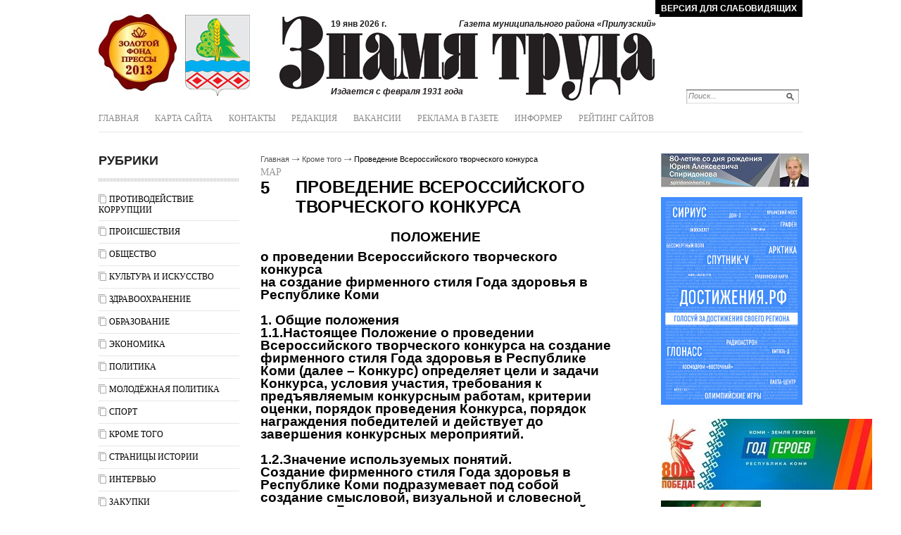

--- FILE ---
content_type: text/html; charset=utf-8
request_url: https://znamyatryda.ru/on-other-events/provedenie-vserossiyskogo-tvorcheskogo-konkursa-article1228.html
body_size: 88308
content:
<!DOCTYPE html PUBLIC '-//W3C//DTD XHTML 1.0 Transitional//EN' 'http://www.w3.org/TR/xhtml1/DTD/xhtml1-transitional.dtd'>
<html xmlns='http://www.w3.org/1999/xhtml'>
<head>
	<title>Проведение Всероссийского творческого конкурса</title>
	<meta http-equiv="Content-Type" content="text/html; charset=UTF-8" />
	<meta name="keywords" content="Проведение Всероссийского творческого конкурса" />
	<meta name="description" content="Проведение Всероссийского творческого конкурса" />
	<link rel='alternate' type='application/rss+xml' title='Газета &quot;Знамя труда&quot;' href='https://znamyatryda.ru/last/last.rss'/>
	<link rel="stylesheet" href="/css/tmpl9/style.css?v=0.15" type="text/css" media="screen" />
<link rel="stylesheet" href="/css/jquery.fancybox-1.3.4.css" type="text/css" media="screen" />
<style type='text/css'>
.calend_table {
  border:1px solid #999999;
  background:#FFFFFF;
  font-family:Verdana;
  font-size:10px;
  color:#333333;
}

.calend_table td {
  vertical-align:middle !important;
  color:#333333;
}

.days_table {
  font-family:Verdana;
  font-size:10px;
}
.days, .days_sun, .days_sun_right {
  background:#999999;
  color:#FFFFFF !important;
  width:35px;
  height:25px;
}
.day, .no_day {
  background: #F9F9F9;
  margin-top:10px;
  padding:0;
}
.day_curr {
  background: #999999;
  color:#FFFFFF !important;
  font-weight:bold;
  margin-top:10px;
  padding:0;
}
.day_sun, .no_day_sun, .day_sun_right, .no_day_sun_right{
  background:#EEEEEE;
}

.no_day, .no_day_sun, .no_day_sun_right {
  color:#FFFFFF !important;
  text-align:center;
}

.days, .days_sun, .day, .no_day, .day_curr, .day_sun, .no_day_sun{
  border-top: 1px solid #FFFFFF;
  border-right: 1px solid #FFFFFF;
  height:25px;
}
.day_sun_right, .no_day_sun_right, .days_sun_right {
  border-top:1px solid #FFFFFF;
  border-right:0;
}

.navig_form td {
  background:#F9F9F9;
  color:#333333;
  padding:3px;
  font-weight:bold;
  font-size:12px;
  height:25px;
}
td.navig_butt {
  padding:0 7px;
  cursor:pointer;
}

.mouseover {
  background:#EEEEEE;
  color:#333333;
  border-top: 1px solid #FFFFFF;
  border-right: 1px solid #FFFFFF;
}

.mouseover_weekend, .mouseover_weekend_s {
  background:#F9F9F9;
  color:#333333;
  border-top: 1px solid #FFFFFF;
  border-right: 1px solid #FFFFFF;
}

.mouseover_weekend_s {
  border-right:none;
}

.month_link {
  text-decoration:underline;
  color:#333333;
  cursor:pointer;
  padding:0 5px;
}

.year_link {
  text-decoration:underline;
  color:#333333;
  cursor:pointer;
  padding:0 5px;
}
a, a:hover {
  color:#333333;
  text-decoration:underline;
}</style>
<script type='text/javascript'>var SUB_FOLDER = '', NETCAT_PATH = '/netcat/';</script>
<script type='text/javascript' src='/netcat/admin/js/lib.js'></script>
<script type='text/javascript' src='/netcat/modules/calendar/calendar.js'></script>

<script type='text/javascript' src='/js/jquery.min.js'></script>
<script type='text/javascript' src='/js/jquery.cycle.js'></script>
<script type='text/javascript' src='/js/jquery.fancybox-1.3.4.pack.js'></script>
<script type='text/javascript' src='/js/jquery.cookie.js'></script>
<script type='text/javascript' src='https://vk.com/js/api/openapi.js?169'></script>
<script type='text/javascript'>
$(function() {

	$('#galery').cycle({ 
		fx: 'fade',
		next: '#next',
		prev: '#prev'
	});

        var fontControls = $('#lite-controls .font-size a'), shcemaControls = $('#lite-controls .color-schema a');
	if (fontControls.length) {
		fontControls.click(function(){
			fontControls.each(function(){
				$(this).removeClass('active');
			});
			$(this).addClass('active');
			$('body').removeClass('large x-large').addClass($(this).attr('data-font'));
			$.cookie('ztf', $(this).attr('data-font'), {expires: 30, path: '/'});
			return false;
		});
	}
	if (shcemaControls.length) {
		shcemaControls.click(function(){
			shcemaControls.each(function(){
				$(this).removeClass('active');
			});
			$(this).addClass('active');
			$('body').removeClass('dark light').addClass($(this).attr('data-schema'));
			$.cookie('zts', $(this).attr('data-schema'), {expires: 30, path: '/'});
			return false;
		});
	}
  
});
</script>
</head>
<body>
<div class='wrapper'>
	<div class='all'>
	
		<div class='header'>


<noindex><a rel='nofollow' href='/?ver=lite' class='switch-button'>Версия для слабовидящих</a></noindex>
	<div class='lite-title'>Знамя Труда - Газета муниципального района «Прилузский»</div>
            <div class='logo1'><a href='/' title='Знамя Труда'>Знамя Труда</a></div>
            <div class='logo2'><a href='/' title='Знамя Труда'>Знамя Труда</a></div>
            <div class='title'>
            	<em>19 янв 2026 г.</em>
            	<i>Газета муниципального района «Прилузский»</i>
                <span>Издается с февраля 1931 года</span>
            </div>

            <div class='poisk'>
<form action='/search/' method='get'>
    <input type='hidden' name='action' value='index' />
    <input type='text' name='text' class='edit' value='Поиск...' name='text' onfocus="if( this.value == 'Поиск...' ) this.value = '';" onblur="if( this.value == '' ) this.value = 'Поиск...';" />
	<input type='image' src='/images/tmpl9/lupa.png' class='but' />
</form>
            </div>
            
            <div class='topmenu2'>
            	<ul><li><a href='/' title='Главная'>Главная</a></li><li><a href='/karta-saita/' title='Карта сайта'>Карта сайта</a></li><li><a href='/nashi-kontakty/' title='Контакты'>Контакты</a></li><li><a href='/redakciya/' title='Редакция'>Редакция</a></li><li><a href='/vakansii/' title='Вакансии'>Вакансии</a></li><li><a href='/reklama-v-gazete/' title='Реклама в газете'>Реклама в газете</a></li><li><a href='/otobrannyye-novosti/' title='Информер'>Информер</a></li><li><a href='/otsenivayem-sayty/' title='Рейтинг сайтов'>Рейтинг сайтов</a></li></ul>
            </div>
		</div>
		
		<div id='content'>

		<div class='leftcol'>
        	<div class='rybrika'>
             <div class='blh'>Рубрики</div>
            	<ul><li><a href='/protiv-korrupcii/' title='Противодействие коррупции'>Противодействие коррупции</a></li><li><a href='/crime-scene-events/' title='Происшествия'>Происшествия</a></li><li><a href='/section-society/' title='Общество'>Общество</a></li><li><a href='/iz-oblasti-kultury/' title='Культура и искусство'>Культура и искусство</a></li><li><a href='/zdorovje/' title='Здравоохранение'>Здравоохранение</a></li><li><a href='/obrazovanie/' title='Образование'>Образование</a></li><li><a href='/of-world-economy/' title='Экономика'>Экономика</a></li><li><a href='/politicheskaya-sfera/' title='Политика'>Политика</a></li><li><a href='/molodezhnaja-politika/' title='Молодёжная политика'>Молодёжная политика</a></li><li><a href='/sports-results/' title='Спорт'>Спорт</a></li><li><a href='/on-other-events/' title='Кроме того'>Кроме того</a></li><li><a href='/stranicy-istorii/' title='Страницы истории'>Страницы истории</a></li><li><a href='/rubrika-intervyu/' title='Интервью'>Интервью</a></li><li><a href='/zakupki/' title='Закупки'>Закупки</a></li><li><a href='/foto-illyustratsii-sobytiy/' title='Фотогалерея'>Фотогалерея</a></li><li><a href='/predstavlennyye-v-kataloge-sayty/' title='Каталог сайтов'>Каталог сайтов</a></li><li><a href='/goszadanie/' title='Гос. задание'>Гос. задание</a></li><li><a href='/protiv-terr-i-extremizma/' title='Противодействие терроризму и экстремизму'>Противодействие терроризму и экстремизму</a></li></ul>
            </div>
                 
            <div class='obyav'>

                            <div class='blh'>Объявления</div>
                             <ul>
								<li class='prodam'><a href='/doska-s-obyavleniyami/razdel-prodam/'>Продам</a></li>
                                <li class='kypit'><a href='/doska-s-obyavleniyami/pokupki-tovary/'>Куплю</a></li>
                                <li class='yslygi'><a href='/doska-s-obyavleniyami/predlagayemyye-uslugi/'>Услуги</a></li>
                                <li class='rabota'><a href='/doska-s-obyavleniyami/work-places/'>Работа</a></li>
                                <li class='raznoe'><a href='/doska-s-obyavleniyami/help-call/'>Разное</a></li>
                                <li class='raznoe'><a href='/doska-s-obyavleniyami/prodazha-avto/'>Авто-объявления</a></li>
                			</ul>
                 
            </div>
        
			<div class='arxiv'>

                            <div class='blh'>Архив новостей</div>
                            <div class='kalendar'><div id='nc_calendar_block'><table width='188' cellpadding='0' cellspacing='0' class='calend_table'><tr valign='top' class='navig_form'>
<td align='left' class='navig_butt'>
<img src='/netcat/modules/calendar/images/left-arrow-std.gif' onclick='nc_calendar_generate(19, 12, 2025); return false;' alt='декабрь' title='декабрь' />
</td>
<td align='center' class='navig_date'>
<span class='month_link'><a href='/event-of-file/2026/01/'>январь</a></span>
<span class='year_link'><a href='/event-of-file/2026/'>2026</a></span>
</td>
<td align='right' class='navig_butt'>
<img src='/netcat/modules/calendar/images/right-arrow-std.gif' onclick='nc_calendar_generate(19, 2, 2026); return false;' alt='февраль' title='февраль' />
</td>
</tr><tr><td colspan='3'><table cellpadding='0' cellspacing='0' width='100%' class='days_table'><tr><td align='center' class='days'>пон</td><td align='center' class='days'>втр</td><td align='center' class='days'>срд</td><td align='center' class='days'>чет</td><td align='center' class='days'>пят</td><td align='center' class='days_sun'>суб</td><td align='center' class='days_sun_right'>вск</td></tr><tr><td class='no_day'>&nbsp;</td><td class='no_day'>&nbsp;</td><td class='no_day'>&nbsp;</td><td class='day' align='center' onmouseover='this.className="mouseover"' onmouseout='this.className="day"'>1</td><td class='day' align='center' onmouseover='this.className="mouseover"' onmouseout='this.className="day"'>2</td><td class='day_sun' align='center' onmouseover='this.className="mouseover_weekend"' onmouseout='this.className="day_sun"'>3</td><td class='day_sun_right' align='center' onmouseover='this.className="mouseover_weekend_s"' onmouseout='this.className="day_sun_right"'><a href='/event-of-file/2026/01/04/'>4</a></td></tr><tr><td class='day' align='center' onmouseover='this.className="mouseover"' onmouseout='this.className="day"'>5</td><td class='day' align='center' onmouseover='this.className="mouseover"' onmouseout='this.className="day"'><a href='/event-of-file/2026/01/06/'>6</a></td><td class='day' align='center' onmouseover='this.className="mouseover"' onmouseout='this.className="day"'><a href='/event-of-file/2026/01/07/'>7</a></td><td class='day' align='center' onmouseover='this.className="mouseover"' onmouseout='this.className="day"'><a href='/event-of-file/2026/01/08/'>8</a></td><td class='day' align='center' onmouseover='this.className="mouseover"' onmouseout='this.className="day"'><a href='/event-of-file/2026/01/09/'>9</a></td><td class='day_sun' align='center' onmouseover='this.className="mouseover_weekend"' onmouseout='this.className="day_sun"'><a href='/event-of-file/2026/01/10/'>10</a></td><td class='day_sun_right' align='center' onmouseover='this.className="mouseover_weekend_s"' onmouseout='this.className="day_sun_right"'>11</td></tr><tr><td class='day' align='center' onmouseover='this.className="mouseover"' onmouseout='this.className="day"'><a href='/event-of-file/2026/01/12/'>12</a></td><td class='day' align='center' onmouseover='this.className="mouseover"' onmouseout='this.className="day"'><a href='/event-of-file/2026/01/13/'>13</a></td><td class='day' align='center' onmouseover='this.className="mouseover"' onmouseout='this.className="day"'><a href='/event-of-file/2026/01/14/'>14</a></td><td class='day' align='center' onmouseover='this.className="mouseover"' onmouseout='this.className="day"'>15</td><td class='day' align='center' onmouseover='this.className="mouseover"' onmouseout='this.className="day"'>16</td><td class='day_sun' align='center' onmouseover='this.className="mouseover_weekend"' onmouseout='this.className="day_sun"'>17</td><td class='day_sun_right' align='center' onmouseover='this.className="mouseover_weekend_s"' onmouseout='this.className="day_sun_right"'>18</td></tr><tr><td class='day_curr' align='center'><a href='/event-of-file/2026/01/19/'>19</a></td><td class='day' align='center' onmouseover='this.className="mouseover"' onmouseout='this.className="day"'>20</td><td class='day' align='center' onmouseover='this.className="mouseover"' onmouseout='this.className="day"'>21</td><td class='day' align='center' onmouseover='this.className="mouseover"' onmouseout='this.className="day"'>22</td><td class='day' align='center' onmouseover='this.className="mouseover"' onmouseout='this.className="day"'>23</td><td class='day_sun' align='center' onmouseover='this.className="mouseover_weekend"' onmouseout='this.className="day_sun"'>24</td><td class='day_sun_right' align='center' onmouseover='this.className="mouseover_weekend_s"' onmouseout='this.className="day_sun_right"'>25</td></tr><tr><td class='day' align='center' onmouseover='this.className="mouseover"' onmouseout='this.className="day"'>26</td><td class='day' align='center' onmouseover='this.className="mouseover"' onmouseout='this.className="day"'>27</td><td class='day' align='center' onmouseover='this.className="mouseover"' onmouseout='this.className="day"'>28</td><td class='day' align='center' onmouseover='this.className="mouseover"' onmouseout='this.className="day"'>29</td><td class='day' align='center' onmouseover='this.className="mouseover"' onmouseout='this.className="day"'>30</td><td class='day_sun' align='center' onmouseover='this.className="mouseover_weekend"' onmouseout='this.className="day_sun"'>31</td><td class='no_day_sun_right'>&nbsp;</td></tr><tr><td class='no_day'>&nbsp;</td><td class='no_day'>&nbsp;</td><td class='no_day'>&nbsp;</td><td class='no_day'>&nbsp;</td><td class='no_day'>&nbsp;</td><td class='no_day_sun'>&nbsp;</td><td class='no_day_sun_right'>&nbsp;</td></tr></table></td></tr></table></div>
<input type='hidden' id='calendar_cc' value='118' />
<input type='hidden' id='calendar_theme' value='3' />
<input type='hidden' id='calendar_field' value='Date' />
<input type='hidden' id='calendar_filled' value='' />
<input type='hidden' id='calendar_querydate' value='' />
</div>

            </div>
            
            <div class='fotogal'>

                            <div class='blh'>Фотогалерея</div> 
                            	<div class='listalka'>
<div class='left' id='prev'><a href='#'>prev</a></div>
<div id='galery'>
<a href='/foto-illyustratsii-sobytiy/album_2.html'><img src='/files/56/115/0_63df2_b30d2034__1_XXL_thumb.jpg' width='145' height='96' alt='' title='' /></a><a href='/foto-illyustratsii-sobytiy/album_2.html'><img src='/files/56/115/0_71874_6183e6a7_XL_thumb.jpg' width='145' height='96' alt='' title='' /></a><a href='/foto-illyustratsii-sobytiy/album_1.html'><img src='/files/56/115/0_67ca9_53b3cf18_XL_thumb.jpg' width='145' height='96' alt='' title='' /></a><a href='/foto-illyustratsii-sobytiy/album_1.html'><img src='/files/56/115/0_5a736_1c983849__3_XL_thumb.jpg' width='145' height='96' alt='' title='' /></a><a href='/foto-illyustratsii-sobytiy/album_1.html'><img src='/files/56/115/0_71f3b_c2ec507b_XL_thumb.jpg' width='145' height='96' alt='' title='' /></a><a href='/foto-illyustratsii-sobytiy/album_1.html'><img src='/files/56/115/0_65654_cc6e6480__7_XXL_thumb.jpg' width='145' height='96' alt='' title='' /></a><a href='/foto-illyustratsii-sobytiy/album_1.html'><img src='/files/56/115/0_85880_90e1375c_XL_thumb.jpg' width='145' height='96' alt='' title='' /></a><a href='/foto-illyustratsii-sobytiy/album_1.html'><img src='/files/56/115/0_732cf_6cd5974a__5_XL_thumb.jpg' width='145' height='96' alt='' title='' /></a>
</div>
<div class='left right2' id='next'><a href='#'>next</a></div>
<div class='clear'></div>
                    			</div>
                                <div class='clear'></div>
                    			<div class='vsefot'><a href='/foto-illyustratsii-sobytiy/'>все фотографии</a></div>
                 				<div class='clear'></div>
                
            </div>
            
           
   
		</div>
        
        <div class='medcol'>

<div class='pyt'><a href='/'>Главная</a> <img src='/images/tmpl9/pyt.png' /> <a href='/on-other-events/'>Кроме того</a> <img src='/images/tmpl9/pyt.png' /> Проведение Всероссийского творческого конкурса</div>
<!-- content -->
<div class='blok bb'>

<div class='date3'><em>мар</em><i>5</i></div>
<h1 class='titl flleft'>Проведение Всероссийского творческого конкурса</h1>
<div class='clear'></div>

<div class='details'>
<p class="MsoNormal" style="text-align: center"><b style="mso-bidi-font-weight:&#xa;normal"><span style="font-size:14.0pt">ПОЛОЖЕНИЕ</span></b></p>
<p class="MsoNormal" style="text-align: left"><b style="mso-bidi-font-weight:&#xa;normal"><span style="font-size:14.0pt">о проведении Всероссийского творческого конкурса<br />
на создание фирменного стиля Года здоровья в Республике Коми<br />
<br />
1. Общие положения<br />
1.1.Настоящее Положение о проведении Всероссийского  творческого конкурса на создание фирменного стиля Года здоровья в Республике Коми (далее &ndash; Конкурс) определяет цели и задачи Конкурса, условия участия, требования к предъявляемым конкурсным работам, критерии оценки, порядок проведения Конкурса, порядок награждения победителей и действует до завершения конкурсных мероприятий.<br />
<br />
1.2.Значение используемых понятий.<br />
Создание фирменного стиля Года здоровья в Республике Коми подразумевает под собой создание смысловой,  визуальной и словесной концепции Года здоровья, а также предложений по их использованию, определяющие узнавание и популяризацию 2014 года, объявленного в Республике Коми Годом здоровья. <br />
Логотип &ndash; визуальный символ (оригинальное начертание, изображение полное или сокращенное), отображающий тему формирования единой концепции проведения мероприятий, посвященных Году здоровья в 2014 году в Республике Коми.<br />
Слоган &ndash; лаконичная, легко запоминающаяся фраза, отражающая смысл и суть сообщения.<br />
<br />
2. Цели и задачи конкурса<br />
2.1. Создание официальной символики 2014 года, объявленного в Республике Коми Годом здоровья.<br />
2.2. Привлечение внимания общественности, представителей разных поколений и средств массовой информации к проведению в 2014 году в Республике Коми Года здоровья.<br />
2.3. Сохранение и укрепление здоровья населения на основе формирования здорового образа жизни.<br />
<br />
3. Организаторы Конкурса<br />
3.1. Организатором конкурса является Агентство Республики Коми по печати и массовым коммуникациям (далее - Агентство).<br />
3.2. Организатор формирует жюри Конкурса.<br />
<br />
<br />
4. Условия участия в конкурсе<br />
4.1. Конкурс является открытым по составу участников. В конкурсе имеют право принимать участие юридические лица, физические лица, авторские коллективы.<br />
4.2. Участие в конкурсе бесплатное. Каждый участник может выставить на конкурс не более 3 работ при условии соблюдения всех предъявляемых к работе требований.<br />
<br />
5. Порядок предоставления конкурсных материалов<br />
5.1. Материалы для участия в Конкурсе включают в себя:<br />
5.1.1. Логотип, представленный в цветовом и черно-белом решениях; <br />
5.1.2.  Слоган, кратко отражающий основную суть передаваемого сообщения;<br />
5.1.3. Варианты использования (предложения по использованию) логотипа, слогана и прочих элементов фирменного стиля в рамках Года здоровья.<br />
5.1.4. Заполненная форма заявки на участие в Конкурсе с указанием необходимых контактных данных. Работы без указания этих сведений к конкурсу не допускаются &ndash; каждый участник конкурса обязан указывать исчерпывающую контактную информацию, позволяющую поддерживать с ним связь.<br />
5.1.5.Пояснительная записка в свободной форме с описанием представленного логотипа и расшифровкой ценностно-смыслового содержания элементов дизайна логотипа объемом не более 300 печатных знаков.<br />
5.2. Выдвижение материалов на конкурс осуществляется путем отправления заявки с приложением изображения логотипа, слогана, пояснительной записки  на электронный адрес Агентства:  apmk@pmc.rkomi.ru с указанием в качестве темы &ndash; название конкурса. Справки по телефону (8212) 44-25-45.<br />
5.3. Логотипы и слоганы не должны быть зарегистрированы, не должны участвовать в других конкурсах; быть когда-либо премированными; ранее предложенными или использованными; не выставляться более на другие конкурсы и нигде не использоваться во время проведения данного конкурса.<br />
5.4. Для рассмотрения на конкурсе изображения должны быть подготовлены в формате JPEG. <br />
5.5. Логотип должен быть легко читаем, включать в себя оригинальный графический элемент и шрифтовое название.<br />
5.6. Критерии оценки:<br />
5.6.1. Адекватное значение. Эмблема должна создавать образ, соответствующий заданной теме.<br />
5.6.2. Уникальность, оригинальность, качество исполнения представленной работы.<br />
5.6.3. Масштабируемость. Основные графические элементы логотипа должны одинаково хорошо восприниматься и не терять значения при воспроизведении в любом предполагаемом для использования масштабе.<br />
5.6.4. Адаптивность. Основные графические элементы логотипа должны без потери распознаваемости быть пригодны к воспроизводству на любых носителях (бумага и картон, пластик, стекло и т.д.) и любым способом нанесения.<br />
<br />
6. Порядок проведения конкурса<br />
6.1. Конкурс проводится в 2 этапа:<br />
- I этап &ndash; до 12 марта 2014 года &ndash; предоставление конкурсных работ.<br />
- II этап &ndash; с 12 марта 2014 года по 19 марта 2014 года &ndash; оценка конкурсных работ.<br />
6.2. Конкурсные работы, представленные позднее 17.00 12 марта 2014 года к участию в конкурсе не допускаются.<br />
6.3. Подведение итогов конкурса - до 1 апреля 2014 года,  объявление и награждение победителей &ndash; до 20 апреля 2014 года.<br />
6.2. Поступившие на Конкурс материалы, соответствующие требованиям настоящего Положения, передаются на рассмотрение жюри конкурса.<br />
6.3. Состав жюри формируется из специалистов учреждений культуры, науки и образования. <br />
6.4. Жюри рассматривает представленные на конкурс материалы и подводит итоги к 19 марта текущего года на заседании. <br />
6.5. Заседание  жюри считается правомочным, если на нем присутствует более половины его членов. Решение жюри  принимается простым большинством голосов присутствующих на заседании его членов. В случае распределения голосов поровну, право решающего голоса принадлежит Председателю Жюри. Решение оформляется протоколом, который подписывают Председатель и секретарь жюри.<br />
6.6. Результаты конкурса, утвержденные конкурсной комиссией, являются окончательными и пересмотру не подлежат.<br />
6.7. Жюри имеет право не выбрать победителя из представленных на конкурс работ и соответственно не награждать призами.<br />
6.8. Представленные на конкурс работы по решению организаторов могут быть размещены в сети Интернет и в эфире телевизионных каналов, распространены в СМИ.<br />
6.9. Организаторы могут проводить зрительское (пользовательское) голосование в различных формах, результаты которого будут учитываться при оценивании работ и определении победителей.  <br />
<br />
7. Порядок участия в конкурсе<br />
7.1.Участник Конкурса гарантирует, что сведения о нем, представленные на Конкурс, являются достоверными.<br />
7.2.В процессе проведения Конкурса авторам работ будет необходимо доработать присланные логотипы с учетом рекомендаций Комиссии Конкурса, если таковые будут иметься.<br />
7.3.Отправка работ на Конкурс является подтверждением, что участник ознакомлен с данным Положением и согласен с порядком и условиями проведения Конкурса. По итогам Конкурса победители обязаны передать Организаторам логотипы в векторном формате (CorelDRAW, Adobe Illustrator, Adobe Photoshop) в течение 5 (пяти) рабочих дней.<br />
7.4. Работы, предоставленные на Конкурс, не рецензируются и не возвращаются. Организаторы оставляют за собой право использовать предоставленные творческие работы в некоммерческих целях с соблюдением личных прав авторов.<br />
<br />
8. Авторские права<br />
8.1. Ответственность за соблюдение авторских прав работы, участвующей в Конкурсе, несет участник, приславший данную работу на Конкурс.<br />
8.2. Участник, направляя работу на Конкурс, подтверждает свое согласие на безвозмездное отчуждение исключительного права на данную работу в пользу организатора в полном объеме (размещение в Интернете, в печатных изданиях, на телевидении, на информационных стендах, на сувенирной продукции, посвященной Году здоровья в Республике Коми).<br />
<br />
9. Призы и награды.<br />
9.1.Абсолютным победителем объявляется участник, чьи логотип, слоган и предложения по их использованию (в комплексе) признаются составом жюри наиболее интересными, образными, запоминающимися, отражающими суть Года здоровья.<br />
9.2. Абсолютному победителю вручается диплом и денежное вознаграждение в размере 50 тысяч рублей.<br />
9.3. Жюри оставляет за собой право отметить поощрительными призами авторов работ за отдельные элементы фирменного стиля. <br />
</span></b></p>
<p class="MsoNormal" style="text-align: left">&nbsp;</p>
<p class="MsoNormal" align="center" style="text-align:center;mso-hyphenate:auto;&#xa;mso-layout-grid-align:none;text-autospace:none">&nbsp;</p>
<p class="MsoNormal" align="center" style="text-align:center;mso-hyphenate:auto;&#xa;mso-layout-grid-align:none;text-autospace:none"><b style="mso-bidi-font-weight:&#xa;normal"><span style="font-size:14.0pt;mso-fareast-language:RU">ЗАЯВКА</span></b></p>
<p class="MsoNormal" align="center" style="text-align:center;mso-hyphenate:auto;&#xa;mso-layout-grid-align:none;text-autospace:none"><b style="mso-bidi-font-weight:&#xa;normal"><span style="font-size:14.0pt;mso-fareast-language:RU"><o:p>&nbsp;</o:p></span></b><b style="mso-bidi-font-weight:&#xa;normal"><span style="font-size:13.0pt;mso-fareast-language:RU">на участие во Всероссийском<span style="mso-spacerun:yes">&nbsp; </span>конкурсе на создание фирменного стиля, посвященного Году здоровья в Республике Коми</span></b></p>
<p class="MsoNormal" align="center" style="text-align:center;mso-hyphenate:auto;&#xa;mso-layout-grid-align:none;text-autospace:none"><span style="font-size:14.0pt;&#xa;mso-fareast-language:RU">Ф.И.О.___________________________________________________________</span></p>
<p class="MsoNormal" style="mso-hyphenate:auto;mso-layout-grid-align:none;&#xa;text-autospace:none"><span style="font-size:14.0pt;mso-fareast-language:RU">Место учебы/работы______________________________________________________</span></p>
<p class="MsoNormal" style="mso-hyphenate:auto;mso-layout-grid-align:none;&#xa;text-autospace:none"><span style="font-size:14.0pt;mso-fareast-language:RU">Контактный телефон, электронная почта_______________________________</span></p>
<p class="MsoNormal" style="mso-hyphenate:auto;mso-layout-grid-align:none;&#xa;text-autospace:none"><span style="font-size:14.0pt;mso-fareast-language:RU">Адрес проживания_______________________________________________________</span></p>
<p class="MsoNormal" style="mso-hyphenate:auto;mso-layout-grid-align:none;&#xa;text-autospace:none"><span style="font-size:14.0pt;mso-fareast-language:RU">Количество работ представляемых на конкурс___________________________________________________________</span></p>
<p class="MsoNormal"><span style="font-size:14.0pt;mso-fareast-language:RU">Описание работ_____________________________________________________________</span></p>
<p class="MsoNormal"><o:p>&nbsp;</o:p></p>
<p>&nbsp;</p>
</div>

<div class='clear'></div>
	
</div>

<div class='blh2'>комментарии (0)</div>
<div id='comments'><script src='/netcat/modules/comments/comments.js' type='text/javascript' language='JavaScript'></script>
<script language='JavaScript' type='text/javascript' src='/netcat/admin/js/bbcode.js'></script>
<script type='text/javascript'>
nc_commentsObj124_1228 = new nc_Comments({
        'message_cc':'124',
        'message_id':'1228',
        'template_id':'0',
        'add_block':escape("<div class=\'add_comment\'><div class=\'c_text\'><span>Ваше имя:</span><br /><input type=\'text\' name=\'author\' id=\'nc_commentUserName\' value=\'Гость\' /></div><div class=\'bb_code\'>    <select class=\'nc_bbcode_bar_size\' onChange=\"insert_bbcode(\'this\',\'%FORM_ID\',\'%TEXTAREA_ID\', \'[SIZE=\' + this.value + \']\', \'[/SIZE]\'); this.selectedIndex=0;\"  name=\'bb_fontsize\' title=\'Размер шрифта\' onMouseOver=\"show_bbcode_tips(\'this\',\'%FORM_ID\',\'%TEXTAREA_ID\',\'Размер шрифта: [SIZE=8]маленький текст[/SIZE]\');\"><option value=\'\'>-- размер --<option value=\'8\'>8px<option value=\'10\'>10px<option value=\'12\'>12px<option value=\'14\'>14px<option value=\'16\'>16px<option value=\'18\'>18px<option value=\'20\'>20px<option value=\'22\'>22px<option value=\'24\'>24px</select><a href=\'#\' onClick=\"show_color_buttons(\'%TEXTAREA_ID\'); return false;\" id=\'nc_bbcode_color_button_%TEXTAREA_ID\' onMouseOver=\"show_bbcode_tips(\'this\',\'%FORM_ID\',\'%TEXTAREA_ID\',\'Цвет шрифта: [COLOR=FF0000]текст[/COLOR]\');\"><img src=\'/images/i_color.gif\' alt=\'Цвет шрифта\' class=\'nc_bbcode_wicon\'></a><a href=\'#\' onClick=\"show_smile_buttons(\'%TEXTAREA_ID\'); return false;\" id=\'nc_bbcode_smile_button_%TEXTAREA_ID\' onMouseOver=\"show_bbcode_tips(\'this\',\'%FORM_ID\',\'%TEXTAREA_ID\',\'Вставить смайлик\');\"><img src=\'/images/i_smile.gif\' alt=\'Смайлы\' class=\'nc_bbcode_wicon\'></a><a href=\'#\' onClick=\"insert_bbcode(\'this\',\'%FORM_ID\',\'%TEXTAREA_ID\',\'[B]\',\'[/B]\'); return false;\" onMouseOver=\"show_bbcode_tips(\'this\',\'%FORM_ID\',\'%TEXTAREA_ID\',\'Жирный шрифт: [B]текст[/B]\');\"><img src=\'/images/i_bold.gif\' alt=\'Жирный\' class=\'nc_bbcode_icon\'></a><a href=\'#\' onClick=\"insert_bbcode(\'this\',\'%FORM_ID\',\'%TEXTAREA_ID\',\'[I]\',\'[/I]\'); return false;\" onMouseOver=\"show_bbcode_tips(\'this\',\'%FORM_ID\',\'%TEXTAREA_ID\',\'Наклонный шрифт: [I]текст[/I]\');\"><img src=\'/images/i_italy.gif\' alt=\'Курсив\' class=\'nc_bbcode_icon\'></a><a href=\'#\' onClick=\"insert_bbcode(\'this\',\'%FORM_ID\',\'%TEXTAREA_ID\',\'[U]\',\'[/U]\'); return false;\" onMouseOver=\"show_bbcode_tips(\'this\',\'%FORM_ID\',\'%TEXTAREA_ID\',\'Подчёркнутый шрифт: [U]текст[/U]\');\"><img src=\'/images/i_underline.gif\' alt=\'Подчёркнутый\' class=\'nc_bbcode_icon\'></a><a href=\'#\' onClick=\"insert_bbcode(\'this\',\'%FORM_ID\',\'%TEXTAREA_ID\',\'[S]\',\'[/S]\'); return false;\" onMouseOver=\"show_bbcode_tips(\'this\',\'%FORM_ID\',\'%TEXTAREA_ID\',\'Зачёркнутый шрифт: [S]текст[/S]\');\"><img src=\'/images/i_strike.gif\' alt=\'Зачёркнутый\' class=\'nc_bbcode_icon\'></a><a href=\'#\' onClick=\"insert_bbcode(\'this\',\'%FORM_ID\',\'%TEXTAREA_ID\',\'[LIST]\',\'[/LIST]\'); return false;\" onMouseOver=\"show_bbcode_tips(\'this\',\'%FORM_ID\',\'%TEXTAREA_ID\',\'Элемент списка: [LIST]текст[/LIST]\');\"><img src=\'/images/i_list.gif\' alt=\'Элемент списка\' class=\'nc_bbcode_icon\'></a><a href=\'#\' onClick=\"insert_bbcode(\'this\',\'%FORM_ID\',\'%TEXTAREA_ID\',\'[QUOTE]\',\'[/QUOTE]\'); return false;\" onMouseOver=\"show_bbcode_tips(\'this\',\'%FORM_ID\',\'%TEXTAREA_ID\',\'Цитата: [QUOTE]текст[/QUOTE]\');\"><img src=\'/images/i_quote.gif\' alt=\'Цитата\' class=\'nc_bbcode_icon\'></a><a href=\'#\' onClick=\"insert_bbcode(\'this\',\'%FORM_ID\',\'%TEXTAREA_ID\',\'[CODE]\',\'[/CODE]\'); return false;\" onMouseOver=\"show_bbcode_tips(\'this\',\'%FORM_ID\',\'%TEXTAREA_ID\',\'Код: [CODE]код[/CODE]\');\"><img src=\'/images/i_code.gif\' alt=\'Код\' class=\'nc_bbcode_icon\'></a><a href=\'#\' onClick=\"insert_bbcode(\'this\',\'%FORM_ID\',\'%TEXTAREA_ID\',\'[IMG=\\\'http://\\\']\',\'\'); return false;\" onMouseOver=\"show_bbcode_tips(\'this\',\'%FORM_ID\',\'%TEXTAREA_ID\',\'Вставить картинку: [IMG=http://адрес_картинки]\');\"><img src=\'/images/i_picture.gif\' alt=\'Изображение\' class=\'nc_bbcode_icon\'></a>  <input type=\'text\' name=\'bbcode_helpbox_%TEXTAREA_ID\' value=\'Подсказка: выше расположены кнопки быстрого форматирования\' class=\'nc_bbcode_helpbox\' />    </div><div id=\'color_buttons_%TEXTAREA_ID\' class=\'nc_bbcode_colors\' style=\'display:none;\'><div class=\'nc_bbcode_color_top\'><input type=\'button\' value=\'\' class=\'nc_bbcode_color\' style=\'background:#770000;\' onClick=\"insert_bbcode(\'this\',\'%FORM_ID\',\'%TEXTAREA_ID\', \'[COLOR=770000]\', \'[/COLOR]\'); show_color_buttons(\'%TEXTAREA_ID\');\" /><input type=\'button\' value=\'\' class=\'nc_bbcode_color\' style=\'background:#BB0000;\' onClick=\"insert_bbcode(\'this\',\'%FORM_ID\',\'%TEXTAREA_ID\', \'[COLOR=BB0000]\', \'[/COLOR]\'); show_color_buttons(\'%TEXTAREA_ID\');\" /><input type=\'button\' value=\'\' class=\'nc_bbcode_color\' style=\'background:#FF0000;\' onClick=\"insert_bbcode(\'this\',\'%FORM_ID\',\'%TEXTAREA_ID\', \'[COLOR=FF0000]\', \'[/COLOR]\'); show_color_buttons(\'%TEXTAREA_ID\');\" /><input type=\'button\' value=\'\' class=\'nc_bbcode_color\' style=\'background:#007700;\' onClick=\"insert_bbcode(\'this\',\'%FORM_ID\',\'%TEXTAREA_ID\', \'[COLOR=007700]\', \'[/COLOR]\'); show_color_buttons(\'%TEXTAREA_ID\');\" /><input type=\'button\' value=\'\' class=\'nc_bbcode_color\' style=\'background:#00BB00;\' onClick=\"insert_bbcode(\'this\',\'%FORM_ID\',\'%TEXTAREA_ID\', \'[COLOR=00BB00]\', \'[/COLOR]\'); show_color_buttons(\'%TEXTAREA_ID\');\" /><input type=\'button\' value=\'\' class=\'nc_bbcode_color\' style=\'background:#00FF00;\' onClick=\"insert_bbcode(\'this\',\'%FORM_ID\',\'%TEXTAREA_ID\', \'[COLOR=00FF00]\', \'[/COLOR]\'); show_color_buttons(\'%TEXTAREA_ID\');\" /><input type=\'button\' value=\'\' class=\'nc_bbcode_color\' style=\'background:#000077;\' onClick=\"insert_bbcode(\'this\',\'%FORM_ID\',\'%TEXTAREA_ID\', \'[COLOR=000077]\', \'[/COLOR]\'); show_color_buttons(\'%TEXTAREA_ID\');\" /><input type=\'button\' value=\'\' class=\'nc_bbcode_color\' style=\'background:#0000BB;\' onClick=\"insert_bbcode(\'this\',\'%FORM_ID\',\'%TEXTAREA_ID\', \'[COLOR=0000BB]\', \'[/COLOR]\'); show_color_buttons(\'%TEXTAREA_ID\');\" /><input type=\'button\' value=\'\' class=\'nc_bbcode_color\' style=\'background:#0000FF;\' onClick=\"insert_bbcode(\'this\',\'%FORM_ID\',\'%TEXTAREA_ID\', \'[COLOR=0000FF]\', \'[/COLOR]\'); show_color_buttons(\'%TEXTAREA_ID\');\" /><input type=\'button\' value=\'\' class=\'nc_bbcode_color\' style=\'background:#000000;\' onClick=\"insert_bbcode(\'this\',\'%FORM_ID\',\'%TEXTAREA_ID\', \'[COLOR=000000]\', \'[/COLOR]\'); show_color_buttons(\'%TEXTAREA_ID\');\" /></div><div class=\'nc_bbcode_color\'><input type=\'button\' value=\'\' class=\'nc_bbcode_color\' style=\'background:#779900;\' onClick=\"insert_bbcode(\'this\',\'%FORM_ID\',\'%TEXTAREA_ID\', \'[COLOR=779900]\', \'[/COLOR]\'); show_color_buttons(\'%TEXTAREA_ID\');\" /><input type=\'button\' value=\'\' class=\'nc_bbcode_color\' style=\'background:#BB9900;\' onClick=\"insert_bbcode(\'this\',\'%FORM_ID\',\'%TEXTAREA_ID\', \'[COLOR=BB9900]\', \'[/COLOR]\'); show_color_buttons(\'%TEXTAREA_ID\');\" /><input type=\'button\' value=\'\' class=\'nc_bbcode_color\' style=\'background:#FF9900;\' onClick=\"insert_bbcode(\'this\',\'%FORM_ID\',\'%TEXTAREA_ID\', \'[COLOR=FF9900]\', \'[/COLOR]\'); show_color_buttons(\'%TEXTAREA_ID\');\" /><input type=\'button\' value=\'\' class=\'nc_bbcode_color\' style=\'background:#007799;\' onClick=\"insert_bbcode(\'this\',\'%FORM_ID\',\'%TEXTAREA_ID\', \'[COLOR=007799]\', \'[/COLOR]\'); show_color_buttons(\'%TEXTAREA_ID\');\" /><input type=\'button\' value=\'\' class=\'nc_bbcode_color\' style=\'background:#00BB99;\' onClick=\"insert_bbcode(\'this\',\'%FORM_ID\',\'%TEXTAREA_ID\', \'[COLOR=00BB99]\', \'[/COLOR]\'); show_color_buttons(\'%TEXTAREA_ID\');\" /><input type=\'button\' value=\'\' class=\'nc_bbcode_color\' style=\'background:#00FF99;\' onClick=\"insert_bbcode(\'this\',\'%FORM_ID\',\'%TEXTAREA_ID\', \'[COLOR=00FF99]\', \'[/COLOR]\'); show_color_buttons(\'%TEXTAREA_ID\');\" /><input type=\'button\' value=\'\' class=\'nc_bbcode_color\' style=\'background:#990077;\' onClick=\"insert_bbcode(\'this\',\'%FORM_ID\',\'%TEXTAREA_ID\', \'[COLOR=990077]\', \'[/COLOR]\'); show_color_buttons(\'%TEXTAREA_ID\');\" /><input type=\'button\' value=\'\' class=\'nc_bbcode_color\' style=\'background:#9900BB;\' onClick=\"insert_bbcode(\'this\',\'%FORM_ID\',\'%TEXTAREA_ID\', \'[COLOR=9900BB]\', \'[/COLOR]\'); show_color_buttons(\'%TEXTAREA_ID\');\" /><input type=\'button\' value=\'\' class=\'nc_bbcode_color\' style=\'background:#9900FF;\' onClick=\"insert_bbcode(\'this\',\'%FORM_ID\',\'%TEXTAREA_ID\', \'[COLOR=9900FF]\', \'[/COLOR]\'); show_color_buttons(\'%TEXTAREA_ID\');\" /><input type=\'button\' value=\'\' class=\'nc_bbcode_color_white\' style=\'background:#FFFFFF;\' onClick=\"insert_bbcode(\'this\',\'%FORM_ID\',\'%TEXTAREA_ID\', \'[COLOR=FFFFFF]\', \'[/COLOR]\'); show_color_buttons(\'%TEXTAREA_ID\');\" /></div><div class=\'nc_bbcode_color\'><input type=\'button\' value=\'\' class=\'nc_bbcode_color\' style=\'background:#77CC00;\' onClick=\"insert_bbcode(\'this\',\'%FORM_ID\',\'%TEXTAREA_ID\', \'[COLOR=77CC00]\', \'[/COLOR]\'); show_color_buttons(\'%TEXTAREA_ID\');\" /><input type=\'button\' value=\'\' class=\'nc_bbcode_color\' style=\'background:#BBCC00;\' onClick=\"insert_bbcode(\'this\',\'%FORM_ID\',\'%TEXTAREA_ID\', \'[COLOR=BBCC00]\', \'[/COLOR]\'); show_color_buttons(\'%TEXTAREA_ID\');\" /><input type=\'button\' value=\'\' class=\'nc_bbcode_color\' style=\'background:#FFCC00;\' onClick=\"insert_bbcode(\'this\',\'%FORM_ID\',\'%TEXTAREA_ID\', \'[COLOR=FFCC00]\', \'[/COLOR]\'); show_color_buttons(\'%TEXTAREA_ID\');\" /><input type=\'button\' value=\'\' class=\'nc_bbcode_color\' style=\'background:#0077CC;\' onClick=\"insert_bbcode(\'this\',\'%FORM_ID\',\'%TEXTAREA_ID\', \'[COLOR=0077CC]\', \'[/COLOR]\'); show_color_buttons(\'%TEXTAREA_ID\');\" /><input type=\'button\' value=\'\' class=\'nc_bbcode_color\' style=\'background:#00BBCC;\' onClick=\"insert_bbcode(\'this\',\'%FORM_ID\',\'%TEXTAREA_ID\', \'[COLOR=00BBCC]\', \'[/COLOR]\'); show_color_buttons(\'%TEXTAREA_ID\');\" /><input type=\'button\' value=\'\' class=\'nc_bbcode_color\' style=\'background:#00FFCC;\' onClick=\"insert_bbcode(\'this\',\'%FORM_ID\',\'%TEXTAREA_ID\', \'[COLOR=00FFCC]\', \'[/COLOR]\'); show_color_buttons(\'%TEXTAREA_ID\');\" /><input type=\'button\' value=\'\' class=\'nc_bbcode_color\' style=\'background:#CC0077;\' onClick=\"insert_bbcode(\'this\',\'%FORM_ID\',\'%TEXTAREA_ID\', \'[COLOR=CC0077]\', \'[/COLOR]\'); show_color_buttons(\'%TEXTAREA_ID\');\" /><input type=\'button\' value=\'\' class=\'nc_bbcode_color\' style=\'background:#CC00BB;\' onClick=\"insert_bbcode(\'this\',\'%FORM_ID\',\'%TEXTAREA_ID\', \'[COLOR=CC00BB]\', \'[/COLOR]\'); show_color_buttons(\'%TEXTAREA_ID\');\" /><input type=\'button\' value=\'\' class=\'nc_bbcode_color\' style=\'background:#CC00FF;\' onClick=\"insert_bbcode(\'this\',\'%FORM_ID\',\'%TEXTAREA_ID\', \'[COLOR=CC00FF]\', \'[/COLOR]\'); show_color_buttons(\'%TEXTAREA_ID\');\" /><input type=\'button\' value=\'\' class=\'nc_bbcode_color\' style=\'background:#999999;\' onClick=\"insert_bbcode(\'this\',\'%FORM_ID\',\'%TEXTAREA_ID\', \'[COLOR=999999]\', \'[/COLOR]\'); show_color_buttons(\'%TEXTAREA_ID\');\" /></div></div><div id=\'smile_buttons_%TEXTAREA_ID\' class=\'nc_bbcode_smiles\' style=\'display:none;\'><div class=\'nc_bbcode_smile_top\'><input type=\'button\' value=\'\' onclick=\"insert_bbcode(\'this\',\'%FORM_ID\',\'%TEXTAREA_ID\', \':)\', \'\'); show_smile_buttons(\'%TEXTAREA_ID\');\" class=\'nc_bbcode_smile\' style=\'background:url(/images/smiles/smile.gif) no-repeat center;\' /><input type=\'button\' value=\'\' onclick=\"insert_bbcode(\'this\',\'%FORM_ID\',\'%TEXTAREA_ID\', \':D\', \'\'); show_smile_buttons(\'%TEXTAREA_ID\');\" class=\'nc_bbcode_smile\' style=\'background:url(/images/smiles/bigsmile.gif) no-repeat center;\' /><input type=\'button\' value=\'\' onclick=\"insert_bbcode(\'this\',\'%FORM_ID\',\'%TEXTAREA_ID\', \':grin:\', \'\'); show_smile_buttons(\'%TEXTAREA_ID\');\" class=\'nc_bbcode_smile\' style=\'background:url(/images/smiles/grin.gif) no-repeat center;\' /><input type=\'button\' value=\'\' onclick=\"insert_bbcode(\'this\',\'%FORM_ID\',\'%TEXTAREA_ID\', \':laugh:\', \'\'); show_smile_buttons(\'%TEXTAREA_ID\');\" class=\'nc_bbcode_smile\' style=\'background:url(/images/smiles/laugh.gif) no-repeat center;\' /><input type=\'button\' value=\'\' onclick=\"insert_bbcode(\'this\',\'%FORM_ID\',\'%TEXTAREA_ID\', \':proud:\', \'\'); show_smile_buttons(\'%TEXTAREA_ID\');\" class=\'nc_bbcode_smile\' style=\'background:url(/images/smiles/proud.gif) no-repeat center;\' /></div><div class=\'nc_bbcode_smile\'><input type=\'button\' value=\'\' onclick=\"insert_bbcode(\'this\',\'%FORM_ID\',\'%TEXTAREA_ID\', \':yes:\', \'\'); show_smile_buttons(\'%TEXTAREA_ID\');\" class=\'nc_bbcode_smile\' style=\'background:url(/images/smiles/yes.gif) no-repeat center;\' /><input type=\'button\' value=\'\' onclick=\"insert_bbcode(\'this\',\'%FORM_ID\',\'%TEXTAREA_ID\', \':wink:\', \'\'); show_smile_buttons(\'%TEXTAREA_ID\');\" class=\'nc_bbcode_smile\' style=\'background:url(/images/smiles/wink.gif) no-repeat center;\' /><input type=\'button\' value=\'\' onclick=\"insert_bbcode(\'this\',\'%FORM_ID\',\'%TEXTAREA_ID\', \':cool:\', \'\'); show_smile_buttons(\'%TEXTAREA_ID\');\" class=\'nc_bbcode_smile\' style=\'background:url(/images/smiles/cool.gif) no-repeat center;\' /><input type=\'button\' value=\'\' onclick=\"insert_bbcode(\'this\',\'%FORM_ID\',\'%TEXTAREA_ID\', \':eyes:\', \'\'); show_smile_buttons(\'%TEXTAREA_ID\');\" class=\'nc_bbcode_smile\' style=\'background:url(/images/smiles/rolleyes.gif) no-repeat center;\' /><input type=\'button\' value=\'\' onclick=\"insert_bbcode(\'this\',\'%FORM_ID\',\'%TEXTAREA_ID\', \':lookdown:\', \'\'); show_smile_buttons(\'%TEXTAREA_ID\');\" class=\'nc_bbcode_smile\' style=\'background:url(/images/smiles/lookdown.gif) no-repeat center;\' /></div><div class=\'nc_bbcode_smile\'><input type=\'button\' value=\'\' onclick=\"insert_bbcode(\'this\',\'%FORM_ID\',\'%TEXTAREA_ID\', \':(\', \'\'); show_smile_buttons(\'%TEXTAREA_ID\');\" class=\'nc_bbcode_smile\' style=\'background:url(/images/smiles/sad.gif) no-repeat center;\' /><input type=\'button\' value=\'\' onclick=\"insert_bbcode(\'this\',\'%FORM_ID\',\'%TEXTAREA_ID\', \':spy:\', \'\'); show_smile_buttons(\'%TEXTAREA_ID\');\" class=\'nc_bbcode_smile\' style=\'background:url(/images/smiles/suspicious.gif) no-repeat center;\' /><input type=\'button\' value=\'\' onclick=\"insert_bbcode(\'this\',\'%FORM_ID\',\'%TEXTAREA_ID\', \':angry:\', \'\'); show_smile_buttons(\'%TEXTAREA_ID\');\" class=\'nc_bbcode_smile\' style=\'background:url(/images/smiles/angry.gif) no-repeat center;\' /><input type=\'button\' value=\'\' onclick=\"insert_bbcode(\'this\',\'%FORM_ID\',\'%TEXTAREA_ID\', \':bad:\', \'\'); show_smile_buttons(\'%TEXTAREA_ID\');\" class=\'nc_bbcode_smile\' style=\'background:url(/images/smiles/shakefist.gif) no-repeat center;\' /><input type=\'button\' value=\'\' onclick=\"insert_bbcode(\'this\',\'%FORM_ID\',\'%TEXTAREA_ID\', \':stern:\', \'\'); show_smile_buttons(\'%TEXTAREA_ID\');\" class=\'nc_bbcode_smile\' style=\'background:url(/images/smiles/stern.gif) no-repeat center;\' /></div><div class=\'nc_bbcode_smile\'><input type=\'button\' value=\'\' onclick=\"insert_bbcode(\'this\',\'%FORM_ID\',\'%TEXTAREA_ID\', \':kiss:\', \'\'); show_smile_buttons(\'%TEXTAREA_ID\');\" class=\'nc_bbcode_smile\' style=\'background:url(/images/smiles/kiss.gif) no-repeat center;\' /><input type=\'button\' value=\'\' onclick=\"insert_bbcode(\'this\',\'%FORM_ID\',\'%TEXTAREA_ID\', \':think:\', \'\'); show_smile_buttons(\'%TEXTAREA_ID\');\" class=\'nc_bbcode_smile\' style=\'background:url(/images/smiles/think.gif) no-repeat center;\' /><input type=\'button\' value=\'\' onclick=\"insert_bbcode(\'this\',\'%FORM_ID\',\'%TEXTAREA_ID\', \':yep:\', \'\'); show_smile_buttons(\'%TEXTAREA_ID\');\" class=\'nc_bbcode_smile\' style=\'background:url(/images/smiles/thumbsup.gif) no-repeat center;\' /><input type=\'button\' value=\'\' onclick=\"insert_bbcode(\'this\',\'%FORM_ID\',\'%TEXTAREA_ID\', \':sick:\', \'\'); show_smile_buttons(\'%TEXTAREA_ID\');\" class=\'nc_bbcode_smile\' style=\'background:url(/images/smiles/sick.gif) no-repeat center;\' /><input type=\'button\' value=\'\' onclick=\"insert_bbcode(\'this\',\'%FORM_ID\',\'%TEXTAREA_ID\', \':no:\', \'\'); show_smile_buttons(\'%TEXTAREA_ID\');\" class=\'nc_bbcode_smile\' style=\'background:url(/images/smiles/no.gif) no-repeat center;\' /></div><div class=\'nc_bbcode_smile\'><input type=\'button\' value=\'\' onclick=\"insert_bbcode(\'this\',\'%FORM_ID\',\'%TEXTAREA_ID\', \':cantlook:\', \'\'); show_smile_buttons(\'%TEXTAREA_ID\');\" class=\'nc_bbcode_smile\' style=\'background:url(/images/smiles/cantlook.gif) no-repeat center;\' /><input type=\'button\' value=\'\' onclick=\"insert_bbcode(\'this\',\'%FORM_ID\',\'%TEXTAREA_ID\', \':doh:\', \'\'); show_smile_buttons(\'%TEXTAREA_ID\');\" class=\'nc_bbcode_smile\' style=\'background:url(/images/smiles/doh.gif) no-repeat center;\' /><input type=\'button\' value=\'\' onclick=\"insert_bbcode(\'this\',\'%FORM_ID\',\'%TEXTAREA_ID\', \':out:\', \'\'); show_smile_buttons(\'%TEXTAREA_ID\');\" class=\'nc_bbcode_smile\' style=\'background:url(/images/smiles/knockedout.gif) no-repeat center;\' /><input type=\'button\' value=\'\' onclick=\"insert_bbcode(\'this\',\'%FORM_ID\',\'%TEXTAREA_ID\', \':eyeup:\', \'\'); show_smile_buttons(\'%TEXTAREA_ID\');\" class=\'nc_bbcode_smile\' style=\'background:url(/images/smiles/eyeup.gif) no-repeat center;\' /><input type=\'button\' value=\'\' onclick=\"insert_bbcode(\'this\',\'%FORM_ID\',\'%TEXTAREA_ID\', \':shh:\', \'\'); show_smile_buttons(\'%TEXTAREA_ID\');\" class=\'nc_bbcode_smile\' style=\'background:url(/images/smiles/shh.gif) no-repeat center;\' /></div><div class=\'nc_bbcode_smile\'><input type=\'button\' value=\'\' onclick=\"insert_bbcode(\'this\',\'%FORM_ID\',\'%TEXTAREA_ID\', \':evil:\', \'\'); show_smile_buttons(\'%TEXTAREA_ID\');\" class=\'nc_bbcode_smile\' style=\'background:url(/images/smiles/evil.gif) no-repeat center;\' /><input type=\'button\' value=\'\' onclick=\"insert_bbcode(\'this\',\'%FORM_ID\',\'%TEXTAREA_ID\', \':upset:\', \'\'); show_smile_buttons(\'%TEXTAREA_ID\');\" class=\'nc_bbcode_smile\' style=\'background:url(/images/smiles/upset.gif) no-repeat center;\' /><input type=\'button\' value=\'\' onclick=\"insert_bbcode(\'this\',\'%FORM_ID\',\'%TEXTAREA_ID\', \':undecided:\', \'\'); show_smile_buttons(\'%TEXTAREA_ID\');\" class=\'nc_bbcode_smile\' style=\'background:url(/images/smiles/undecided.gif) no-repeat center;\' /><input type=\'button\' value=\'\' onclick=\"insert_bbcode(\'this\',\'%FORM_ID\',\'%TEXTAREA_ID\', \':cry:\', \'\'); show_smile_buttons(\'%TEXTAREA_ID\');\" class=\'nc_bbcode_smile\' style=\'background:url(/images/smiles/cry.gif) no-repeat center;\' /><input type=\'button\' value=\'\' onclick=\"insert_bbcode(\'this\',\'%FORM_ID\',\'%TEXTAREA_ID\', \':unsure:\', \'\'); show_smile_buttons(\'%TEXTAREA_ID\');\" class=\'nc_bbcode_smile\' style=\'background:url(/images/smiles/unsure.gif) no-repeat center;\' /></div></div><div class=\'c_text\'><span>Текст комментария:</span><br /><textarea id=\'%TEXTAREA_ID\' name=\'%TEXTAREA_ID\' cols=\'50\' rows=\'6\'>%TEXTAREA_VALUE</textarea></div><div class=\'captcha\'><input type=\'hidden\' name=\'nc_captcha_hash\' value=\'fb31cb71d4559a37f3305b0b9ece03b1\' /><img name=\'nc_captcha_img\' src=\'/netcat/modules/captcha/img.php?code=fb31cb71d4559a37f3305b0b9ece03b1\' /><br /><br />Введите код: <input type=\'text\' name=\'nc_captcha_code\' size=\'6\' value=\'\'></div><button id=\'%SUBMIT_BUTTON_ID\' name=\'%SUBMIT_BUTTON_ID\'>Сохранить</button> <button onclick=\'%CANCEL_BUTTON_ACTION\' id=\'%CANCEL_BUTTON_ID\' name=\'%CANCEL_BUTTON_ID\'>Отменить</button></div>"),
        'edit_block':escape("<div class=\'add_comment\'><div class=\'bb_code\'>    <select class=\'nc_bbcode_bar_size\' onChange=\"insert_bbcode(\'this\',\'%FORM_ID\',\'%TEXTAREA_ID\', \'[SIZE=\' + this.value + \']\', \'[/SIZE]\'); this.selectedIndex=0;\"  name=\'bb_fontsize\' title=\'Размер шрифта\' onMouseOver=\"show_bbcode_tips(\'this\',\'%FORM_ID\',\'%TEXTAREA_ID\',\'Размер шрифта: [SIZE=8]маленький текст[/SIZE]\');\"><option value=\'\'>-- размер --<option value=\'8\'>8px<option value=\'10\'>10px<option value=\'12\'>12px<option value=\'14\'>14px<option value=\'16\'>16px<option value=\'18\'>18px<option value=\'20\'>20px<option value=\'22\'>22px<option value=\'24\'>24px</select><a href=\'#\' onClick=\"show_color_buttons(\'%TEXTAREA_ID\'); return false;\" id=\'nc_bbcode_color_button_%TEXTAREA_ID\' onMouseOver=\"show_bbcode_tips(\'this\',\'%FORM_ID\',\'%TEXTAREA_ID\',\'Цвет шрифта: [COLOR=FF0000]текст[/COLOR]\');\"><img src=\'/images/i_color.gif\' alt=\'Цвет шрифта\' class=\'nc_bbcode_wicon\'></a><a href=\'#\' onClick=\"show_smile_buttons(\'%TEXTAREA_ID\'); return false;\" id=\'nc_bbcode_smile_button_%TEXTAREA_ID\' onMouseOver=\"show_bbcode_tips(\'this\',\'%FORM_ID\',\'%TEXTAREA_ID\',\'Вставить смайлик\');\"><img src=\'/images/i_smile.gif\' alt=\'Смайлы\' class=\'nc_bbcode_wicon\'></a><a href=\'#\' onClick=\"insert_bbcode(\'this\',\'%FORM_ID\',\'%TEXTAREA_ID\',\'[B]\',\'[/B]\'); return false;\" onMouseOver=\"show_bbcode_tips(\'this\',\'%FORM_ID\',\'%TEXTAREA_ID\',\'Жирный шрифт: [B]текст[/B]\');\"><img src=\'/images/i_bold.gif\' alt=\'Жирный\' class=\'nc_bbcode_icon\'></a><a href=\'#\' onClick=\"insert_bbcode(\'this\',\'%FORM_ID\',\'%TEXTAREA_ID\',\'[I]\',\'[/I]\'); return false;\" onMouseOver=\"show_bbcode_tips(\'this\',\'%FORM_ID\',\'%TEXTAREA_ID\',\'Наклонный шрифт: [I]текст[/I]\');\"><img src=\'/images/i_italy.gif\' alt=\'Курсив\' class=\'nc_bbcode_icon\'></a><a href=\'#\' onClick=\"insert_bbcode(\'this\',\'%FORM_ID\',\'%TEXTAREA_ID\',\'[U]\',\'[/U]\'); return false;\" onMouseOver=\"show_bbcode_tips(\'this\',\'%FORM_ID\',\'%TEXTAREA_ID\',\'Подчёркнутый шрифт: [U]текст[/U]\');\"><img src=\'/images/i_underline.gif\' alt=\'Подчёркнутый\' class=\'nc_bbcode_icon\'></a><a href=\'#\' onClick=\"insert_bbcode(\'this\',\'%FORM_ID\',\'%TEXTAREA_ID\',\'[S]\',\'[/S]\'); return false;\" onMouseOver=\"show_bbcode_tips(\'this\',\'%FORM_ID\',\'%TEXTAREA_ID\',\'Зачёркнутый шрифт: [S]текст[/S]\');\"><img src=\'/images/i_strike.gif\' alt=\'Зачёркнутый\' class=\'nc_bbcode_icon\'></a><a href=\'#\' onClick=\"insert_bbcode(\'this\',\'%FORM_ID\',\'%TEXTAREA_ID\',\'[LIST]\',\'[/LIST]\'); return false;\" onMouseOver=\"show_bbcode_tips(\'this\',\'%FORM_ID\',\'%TEXTAREA_ID\',\'Элемент списка: [LIST]текст[/LIST]\');\"><img src=\'/images/i_list.gif\' alt=\'Элемент списка\' class=\'nc_bbcode_icon\'></a><a href=\'#\' onClick=\"insert_bbcode(\'this\',\'%FORM_ID\',\'%TEXTAREA_ID\',\'[QUOTE]\',\'[/QUOTE]\'); return false;\" onMouseOver=\"show_bbcode_tips(\'this\',\'%FORM_ID\',\'%TEXTAREA_ID\',\'Цитата: [QUOTE]текст[/QUOTE]\');\"><img src=\'/images/i_quote.gif\' alt=\'Цитата\' class=\'nc_bbcode_icon\'></a><a href=\'#\' onClick=\"insert_bbcode(\'this\',\'%FORM_ID\',\'%TEXTAREA_ID\',\'[CODE]\',\'[/CODE]\'); return false;\" onMouseOver=\"show_bbcode_tips(\'this\',\'%FORM_ID\',\'%TEXTAREA_ID\',\'Код: [CODE]код[/CODE]\');\"><img src=\'/images/i_code.gif\' alt=\'Код\' class=\'nc_bbcode_icon\'></a><a href=\'#\' onClick=\"insert_bbcode(\'this\',\'%FORM_ID\',\'%TEXTAREA_ID\',\'[IMG=\\\'http://\\\']\',\'\'); return false;\" onMouseOver=\"show_bbcode_tips(\'this\',\'%FORM_ID\',\'%TEXTAREA_ID\',\'Вставить картинку: [IMG=http://адрес_картинки]\');\"><img src=\'/images/i_picture.gif\' alt=\'Изображение\' class=\'nc_bbcode_icon\'></a>  <input type=\'text\' name=\'bbcode_helpbox_%TEXTAREA_ID\' value=\'Подсказка: выше расположены кнопки быстрого форматирования\' class=\'nc_bbcode_helpbox\' />    </div><div id=\'color_buttons_%TEXTAREA_ID\' class=\'nc_bbcode_colors\' style=\'display:none;\'><div class=\'nc_bbcode_color_top\'><input type=\'button\' value=\'\' class=\'nc_bbcode_color\' style=\'background:#770000;\' onClick=\"insert_bbcode(\'this\',\'%FORM_ID\',\'%TEXTAREA_ID\', \'[COLOR=770000]\', \'[/COLOR]\'); show_color_buttons(\'%TEXTAREA_ID\');\" /><input type=\'button\' value=\'\' class=\'nc_bbcode_color\' style=\'background:#BB0000;\' onClick=\"insert_bbcode(\'this\',\'%FORM_ID\',\'%TEXTAREA_ID\', \'[COLOR=BB0000]\', \'[/COLOR]\'); show_color_buttons(\'%TEXTAREA_ID\');\" /><input type=\'button\' value=\'\' class=\'nc_bbcode_color\' style=\'background:#FF0000;\' onClick=\"insert_bbcode(\'this\',\'%FORM_ID\',\'%TEXTAREA_ID\', \'[COLOR=FF0000]\', \'[/COLOR]\'); show_color_buttons(\'%TEXTAREA_ID\');\" /><input type=\'button\' value=\'\' class=\'nc_bbcode_color\' style=\'background:#007700;\' onClick=\"insert_bbcode(\'this\',\'%FORM_ID\',\'%TEXTAREA_ID\', \'[COLOR=007700]\', \'[/COLOR]\'); show_color_buttons(\'%TEXTAREA_ID\');\" /><input type=\'button\' value=\'\' class=\'nc_bbcode_color\' style=\'background:#00BB00;\' onClick=\"insert_bbcode(\'this\',\'%FORM_ID\',\'%TEXTAREA_ID\', \'[COLOR=00BB00]\', \'[/COLOR]\'); show_color_buttons(\'%TEXTAREA_ID\');\" /><input type=\'button\' value=\'\' class=\'nc_bbcode_color\' style=\'background:#00FF00;\' onClick=\"insert_bbcode(\'this\',\'%FORM_ID\',\'%TEXTAREA_ID\', \'[COLOR=00FF00]\', \'[/COLOR]\'); show_color_buttons(\'%TEXTAREA_ID\');\" /><input type=\'button\' value=\'\' class=\'nc_bbcode_color\' style=\'background:#000077;\' onClick=\"insert_bbcode(\'this\',\'%FORM_ID\',\'%TEXTAREA_ID\', \'[COLOR=000077]\', \'[/COLOR]\'); show_color_buttons(\'%TEXTAREA_ID\');\" /><input type=\'button\' value=\'\' class=\'nc_bbcode_color\' style=\'background:#0000BB;\' onClick=\"insert_bbcode(\'this\',\'%FORM_ID\',\'%TEXTAREA_ID\', \'[COLOR=0000BB]\', \'[/COLOR]\'); show_color_buttons(\'%TEXTAREA_ID\');\" /><input type=\'button\' value=\'\' class=\'nc_bbcode_color\' style=\'background:#0000FF;\' onClick=\"insert_bbcode(\'this\',\'%FORM_ID\',\'%TEXTAREA_ID\', \'[COLOR=0000FF]\', \'[/COLOR]\'); show_color_buttons(\'%TEXTAREA_ID\');\" /><input type=\'button\' value=\'\' class=\'nc_bbcode_color\' style=\'background:#000000;\' onClick=\"insert_bbcode(\'this\',\'%FORM_ID\',\'%TEXTAREA_ID\', \'[COLOR=000000]\', \'[/COLOR]\'); show_color_buttons(\'%TEXTAREA_ID\');\" /></div><div class=\'nc_bbcode_color\'><input type=\'button\' value=\'\' class=\'nc_bbcode_color\' style=\'background:#779900;\' onClick=\"insert_bbcode(\'this\',\'%FORM_ID\',\'%TEXTAREA_ID\', \'[COLOR=779900]\', \'[/COLOR]\'); show_color_buttons(\'%TEXTAREA_ID\');\" /><input type=\'button\' value=\'\' class=\'nc_bbcode_color\' style=\'background:#BB9900;\' onClick=\"insert_bbcode(\'this\',\'%FORM_ID\',\'%TEXTAREA_ID\', \'[COLOR=BB9900]\', \'[/COLOR]\'); show_color_buttons(\'%TEXTAREA_ID\');\" /><input type=\'button\' value=\'\' class=\'nc_bbcode_color\' style=\'background:#FF9900;\' onClick=\"insert_bbcode(\'this\',\'%FORM_ID\',\'%TEXTAREA_ID\', \'[COLOR=FF9900]\', \'[/COLOR]\'); show_color_buttons(\'%TEXTAREA_ID\');\" /><input type=\'button\' value=\'\' class=\'nc_bbcode_color\' style=\'background:#007799;\' onClick=\"insert_bbcode(\'this\',\'%FORM_ID\',\'%TEXTAREA_ID\', \'[COLOR=007799]\', \'[/COLOR]\'); show_color_buttons(\'%TEXTAREA_ID\');\" /><input type=\'button\' value=\'\' class=\'nc_bbcode_color\' style=\'background:#00BB99;\' onClick=\"insert_bbcode(\'this\',\'%FORM_ID\',\'%TEXTAREA_ID\', \'[COLOR=00BB99]\', \'[/COLOR]\'); show_color_buttons(\'%TEXTAREA_ID\');\" /><input type=\'button\' value=\'\' class=\'nc_bbcode_color\' style=\'background:#00FF99;\' onClick=\"insert_bbcode(\'this\',\'%FORM_ID\',\'%TEXTAREA_ID\', \'[COLOR=00FF99]\', \'[/COLOR]\'); show_color_buttons(\'%TEXTAREA_ID\');\" /><input type=\'button\' value=\'\' class=\'nc_bbcode_color\' style=\'background:#990077;\' onClick=\"insert_bbcode(\'this\',\'%FORM_ID\',\'%TEXTAREA_ID\', \'[COLOR=990077]\', \'[/COLOR]\'); show_color_buttons(\'%TEXTAREA_ID\');\" /><input type=\'button\' value=\'\' class=\'nc_bbcode_color\' style=\'background:#9900BB;\' onClick=\"insert_bbcode(\'this\',\'%FORM_ID\',\'%TEXTAREA_ID\', \'[COLOR=9900BB]\', \'[/COLOR]\'); show_color_buttons(\'%TEXTAREA_ID\');\" /><input type=\'button\' value=\'\' class=\'nc_bbcode_color\' style=\'background:#9900FF;\' onClick=\"insert_bbcode(\'this\',\'%FORM_ID\',\'%TEXTAREA_ID\', \'[COLOR=9900FF]\', \'[/COLOR]\'); show_color_buttons(\'%TEXTAREA_ID\');\" /><input type=\'button\' value=\'\' class=\'nc_bbcode_color_white\' style=\'background:#FFFFFF;\' onClick=\"insert_bbcode(\'this\',\'%FORM_ID\',\'%TEXTAREA_ID\', \'[COLOR=FFFFFF]\', \'[/COLOR]\'); show_color_buttons(\'%TEXTAREA_ID\');\" /></div><div class=\'nc_bbcode_color\'><input type=\'button\' value=\'\' class=\'nc_bbcode_color\' style=\'background:#77CC00;\' onClick=\"insert_bbcode(\'this\',\'%FORM_ID\',\'%TEXTAREA_ID\', \'[COLOR=77CC00]\', \'[/COLOR]\'); show_color_buttons(\'%TEXTAREA_ID\');\" /><input type=\'button\' value=\'\' class=\'nc_bbcode_color\' style=\'background:#BBCC00;\' onClick=\"insert_bbcode(\'this\',\'%FORM_ID\',\'%TEXTAREA_ID\', \'[COLOR=BBCC00]\', \'[/COLOR]\'); show_color_buttons(\'%TEXTAREA_ID\');\" /><input type=\'button\' value=\'\' class=\'nc_bbcode_color\' style=\'background:#FFCC00;\' onClick=\"insert_bbcode(\'this\',\'%FORM_ID\',\'%TEXTAREA_ID\', \'[COLOR=FFCC00]\', \'[/COLOR]\'); show_color_buttons(\'%TEXTAREA_ID\');\" /><input type=\'button\' value=\'\' class=\'nc_bbcode_color\' style=\'background:#0077CC;\' onClick=\"insert_bbcode(\'this\',\'%FORM_ID\',\'%TEXTAREA_ID\', \'[COLOR=0077CC]\', \'[/COLOR]\'); show_color_buttons(\'%TEXTAREA_ID\');\" /><input type=\'button\' value=\'\' class=\'nc_bbcode_color\' style=\'background:#00BBCC;\' onClick=\"insert_bbcode(\'this\',\'%FORM_ID\',\'%TEXTAREA_ID\', \'[COLOR=00BBCC]\', \'[/COLOR]\'); show_color_buttons(\'%TEXTAREA_ID\');\" /><input type=\'button\' value=\'\' class=\'nc_bbcode_color\' style=\'background:#00FFCC;\' onClick=\"insert_bbcode(\'this\',\'%FORM_ID\',\'%TEXTAREA_ID\', \'[COLOR=00FFCC]\', \'[/COLOR]\'); show_color_buttons(\'%TEXTAREA_ID\');\" /><input type=\'button\' value=\'\' class=\'nc_bbcode_color\' style=\'background:#CC0077;\' onClick=\"insert_bbcode(\'this\',\'%FORM_ID\',\'%TEXTAREA_ID\', \'[COLOR=CC0077]\', \'[/COLOR]\'); show_color_buttons(\'%TEXTAREA_ID\');\" /><input type=\'button\' value=\'\' class=\'nc_bbcode_color\' style=\'background:#CC00BB;\' onClick=\"insert_bbcode(\'this\',\'%FORM_ID\',\'%TEXTAREA_ID\', \'[COLOR=CC00BB]\', \'[/COLOR]\'); show_color_buttons(\'%TEXTAREA_ID\');\" /><input type=\'button\' value=\'\' class=\'nc_bbcode_color\' style=\'background:#CC00FF;\' onClick=\"insert_bbcode(\'this\',\'%FORM_ID\',\'%TEXTAREA_ID\', \'[COLOR=CC00FF]\', \'[/COLOR]\'); show_color_buttons(\'%TEXTAREA_ID\');\" /><input type=\'button\' value=\'\' class=\'nc_bbcode_color\' style=\'background:#999999;\' onClick=\"insert_bbcode(\'this\',\'%FORM_ID\',\'%TEXTAREA_ID\', \'[COLOR=999999]\', \'[/COLOR]\'); show_color_buttons(\'%TEXTAREA_ID\');\" /></div></div><div id=\'smile_buttons_%TEXTAREA_ID\' class=\'nc_bbcode_smiles\' style=\'display:none;\'><div class=\'nc_bbcode_smile_top\'><input type=\'button\' value=\'\' onclick=\"insert_bbcode(\'this\',\'%FORM_ID\',\'%TEXTAREA_ID\', \':)\', \'\'); show_smile_buttons(\'%TEXTAREA_ID\');\" class=\'nc_bbcode_smile\' style=\'background:url(/images/smiles/smile.gif) no-repeat center;\' /><input type=\'button\' value=\'\' onclick=\"insert_bbcode(\'this\',\'%FORM_ID\',\'%TEXTAREA_ID\', \':D\', \'\'); show_smile_buttons(\'%TEXTAREA_ID\');\" class=\'nc_bbcode_smile\' style=\'background:url(/images/smiles/bigsmile.gif) no-repeat center;\' /><input type=\'button\' value=\'\' onclick=\"insert_bbcode(\'this\',\'%FORM_ID\',\'%TEXTAREA_ID\', \':grin:\', \'\'); show_smile_buttons(\'%TEXTAREA_ID\');\" class=\'nc_bbcode_smile\' style=\'background:url(/images/smiles/grin.gif) no-repeat center;\' /><input type=\'button\' value=\'\' onclick=\"insert_bbcode(\'this\',\'%FORM_ID\',\'%TEXTAREA_ID\', \':laugh:\', \'\'); show_smile_buttons(\'%TEXTAREA_ID\');\" class=\'nc_bbcode_smile\' style=\'background:url(/images/smiles/laugh.gif) no-repeat center;\' /><input type=\'button\' value=\'\' onclick=\"insert_bbcode(\'this\',\'%FORM_ID\',\'%TEXTAREA_ID\', \':proud:\', \'\'); show_smile_buttons(\'%TEXTAREA_ID\');\" class=\'nc_bbcode_smile\' style=\'background:url(/images/smiles/proud.gif) no-repeat center;\' /></div><div class=\'nc_bbcode_smile\'><input type=\'button\' value=\'\' onclick=\"insert_bbcode(\'this\',\'%FORM_ID\',\'%TEXTAREA_ID\', \':yes:\', \'\'); show_smile_buttons(\'%TEXTAREA_ID\');\" class=\'nc_bbcode_smile\' style=\'background:url(/images/smiles/yes.gif) no-repeat center;\' /><input type=\'button\' value=\'\' onclick=\"insert_bbcode(\'this\',\'%FORM_ID\',\'%TEXTAREA_ID\', \':wink:\', \'\'); show_smile_buttons(\'%TEXTAREA_ID\');\" class=\'nc_bbcode_smile\' style=\'background:url(/images/smiles/wink.gif) no-repeat center;\' /><input type=\'button\' value=\'\' onclick=\"insert_bbcode(\'this\',\'%FORM_ID\',\'%TEXTAREA_ID\', \':cool:\', \'\'); show_smile_buttons(\'%TEXTAREA_ID\');\" class=\'nc_bbcode_smile\' style=\'background:url(/images/smiles/cool.gif) no-repeat center;\' /><input type=\'button\' value=\'\' onclick=\"insert_bbcode(\'this\',\'%FORM_ID\',\'%TEXTAREA_ID\', \':eyes:\', \'\'); show_smile_buttons(\'%TEXTAREA_ID\');\" class=\'nc_bbcode_smile\' style=\'background:url(/images/smiles/rolleyes.gif) no-repeat center;\' /><input type=\'button\' value=\'\' onclick=\"insert_bbcode(\'this\',\'%FORM_ID\',\'%TEXTAREA_ID\', \':lookdown:\', \'\'); show_smile_buttons(\'%TEXTAREA_ID\');\" class=\'nc_bbcode_smile\' style=\'background:url(/images/smiles/lookdown.gif) no-repeat center;\' /></div><div class=\'nc_bbcode_smile\'><input type=\'button\' value=\'\' onclick=\"insert_bbcode(\'this\',\'%FORM_ID\',\'%TEXTAREA_ID\', \':(\', \'\'); show_smile_buttons(\'%TEXTAREA_ID\');\" class=\'nc_bbcode_smile\' style=\'background:url(/images/smiles/sad.gif) no-repeat center;\' /><input type=\'button\' value=\'\' onclick=\"insert_bbcode(\'this\',\'%FORM_ID\',\'%TEXTAREA_ID\', \':spy:\', \'\'); show_smile_buttons(\'%TEXTAREA_ID\');\" class=\'nc_bbcode_smile\' style=\'background:url(/images/smiles/suspicious.gif) no-repeat center;\' /><input type=\'button\' value=\'\' onclick=\"insert_bbcode(\'this\',\'%FORM_ID\',\'%TEXTAREA_ID\', \':angry:\', \'\'); show_smile_buttons(\'%TEXTAREA_ID\');\" class=\'nc_bbcode_smile\' style=\'background:url(/images/smiles/angry.gif) no-repeat center;\' /><input type=\'button\' value=\'\' onclick=\"insert_bbcode(\'this\',\'%FORM_ID\',\'%TEXTAREA_ID\', \':bad:\', \'\'); show_smile_buttons(\'%TEXTAREA_ID\');\" class=\'nc_bbcode_smile\' style=\'background:url(/images/smiles/shakefist.gif) no-repeat center;\' /><input type=\'button\' value=\'\' onclick=\"insert_bbcode(\'this\',\'%FORM_ID\',\'%TEXTAREA_ID\', \':stern:\', \'\'); show_smile_buttons(\'%TEXTAREA_ID\');\" class=\'nc_bbcode_smile\' style=\'background:url(/images/smiles/stern.gif) no-repeat center;\' /></div><div class=\'nc_bbcode_smile\'><input type=\'button\' value=\'\' onclick=\"insert_bbcode(\'this\',\'%FORM_ID\',\'%TEXTAREA_ID\', \':kiss:\', \'\'); show_smile_buttons(\'%TEXTAREA_ID\');\" class=\'nc_bbcode_smile\' style=\'background:url(/images/smiles/kiss.gif) no-repeat center;\' /><input type=\'button\' value=\'\' onclick=\"insert_bbcode(\'this\',\'%FORM_ID\',\'%TEXTAREA_ID\', \':think:\', \'\'); show_smile_buttons(\'%TEXTAREA_ID\');\" class=\'nc_bbcode_smile\' style=\'background:url(/images/smiles/think.gif) no-repeat center;\' /><input type=\'button\' value=\'\' onclick=\"insert_bbcode(\'this\',\'%FORM_ID\',\'%TEXTAREA_ID\', \':yep:\', \'\'); show_smile_buttons(\'%TEXTAREA_ID\');\" class=\'nc_bbcode_smile\' style=\'background:url(/images/smiles/thumbsup.gif) no-repeat center;\' /><input type=\'button\' value=\'\' onclick=\"insert_bbcode(\'this\',\'%FORM_ID\',\'%TEXTAREA_ID\', \':sick:\', \'\'); show_smile_buttons(\'%TEXTAREA_ID\');\" class=\'nc_bbcode_smile\' style=\'background:url(/images/smiles/sick.gif) no-repeat center;\' /><input type=\'button\' value=\'\' onclick=\"insert_bbcode(\'this\',\'%FORM_ID\',\'%TEXTAREA_ID\', \':no:\', \'\'); show_smile_buttons(\'%TEXTAREA_ID\');\" class=\'nc_bbcode_smile\' style=\'background:url(/images/smiles/no.gif) no-repeat center;\' /></div><div class=\'nc_bbcode_smile\'><input type=\'button\' value=\'\' onclick=\"insert_bbcode(\'this\',\'%FORM_ID\',\'%TEXTAREA_ID\', \':cantlook:\', \'\'); show_smile_buttons(\'%TEXTAREA_ID\');\" class=\'nc_bbcode_smile\' style=\'background:url(/images/smiles/cantlook.gif) no-repeat center;\' /><input type=\'button\' value=\'\' onclick=\"insert_bbcode(\'this\',\'%FORM_ID\',\'%TEXTAREA_ID\', \':doh:\', \'\'); show_smile_buttons(\'%TEXTAREA_ID\');\" class=\'nc_bbcode_smile\' style=\'background:url(/images/smiles/doh.gif) no-repeat center;\' /><input type=\'button\' value=\'\' onclick=\"insert_bbcode(\'this\',\'%FORM_ID\',\'%TEXTAREA_ID\', \':out:\', \'\'); show_smile_buttons(\'%TEXTAREA_ID\');\" class=\'nc_bbcode_smile\' style=\'background:url(/images/smiles/knockedout.gif) no-repeat center;\' /><input type=\'button\' value=\'\' onclick=\"insert_bbcode(\'this\',\'%FORM_ID\',\'%TEXTAREA_ID\', \':eyeup:\', \'\'); show_smile_buttons(\'%TEXTAREA_ID\');\" class=\'nc_bbcode_smile\' style=\'background:url(/images/smiles/eyeup.gif) no-repeat center;\' /><input type=\'button\' value=\'\' onclick=\"insert_bbcode(\'this\',\'%FORM_ID\',\'%TEXTAREA_ID\', \':shh:\', \'\'); show_smile_buttons(\'%TEXTAREA_ID\');\" class=\'nc_bbcode_smile\' style=\'background:url(/images/smiles/shh.gif) no-repeat center;\' /></div><div class=\'nc_bbcode_smile\'><input type=\'button\' value=\'\' onclick=\"insert_bbcode(\'this\',\'%FORM_ID\',\'%TEXTAREA_ID\', \':evil:\', \'\'); show_smile_buttons(\'%TEXTAREA_ID\');\" class=\'nc_bbcode_smile\' style=\'background:url(/images/smiles/evil.gif) no-repeat center;\' /><input type=\'button\' value=\'\' onclick=\"insert_bbcode(\'this\',\'%FORM_ID\',\'%TEXTAREA_ID\', \':upset:\', \'\'); show_smile_buttons(\'%TEXTAREA_ID\');\" class=\'nc_bbcode_smile\' style=\'background:url(/images/smiles/upset.gif) no-repeat center;\' /><input type=\'button\' value=\'\' onclick=\"insert_bbcode(\'this\',\'%FORM_ID\',\'%TEXTAREA_ID\', \':undecided:\', \'\'); show_smile_buttons(\'%TEXTAREA_ID\');\" class=\'nc_bbcode_smile\' style=\'background:url(/images/smiles/undecided.gif) no-repeat center;\' /><input type=\'button\' value=\'\' onclick=\"insert_bbcode(\'this\',\'%FORM_ID\',\'%TEXTAREA_ID\', \':cry:\', \'\'); show_smile_buttons(\'%TEXTAREA_ID\');\" class=\'nc_bbcode_smile\' style=\'background:url(/images/smiles/cry.gif) no-repeat center;\' /><input type=\'button\' value=\'\' onclick=\"insert_bbcode(\'this\',\'%FORM_ID\',\'%TEXTAREA_ID\', \':unsure:\', \'\'); show_smile_buttons(\'%TEXTAREA_ID\');\" class=\'nc_bbcode_smile\' style=\'background:url(/images/smiles/unsure.gif) no-repeat center;\' /></div></div><div class=\'c_text\'><span>Текст комментария:</span><br /><textarea id=\'%TEXTAREA_ID\' name=\'%TEXTAREA_ID\' cols=\'50\' rows=\'6\'>%TEXTAREA_VALUE</textarea></div><button id=\'%SUBMIT_BUTTON_ID\' name=\'%SUBMIT_BUTTON_ID\'>Обновить</button> <button onclick=\'%CANCEL_BUTTON_ACTION\' id=\'%CANCEL_BUTTON_ID\' name=\'%CANCEL_BUTTON_ID\'>Отменить</button></div>"),
        'delete_block':escape("<div style=\'margin:5px 0;\'><button id=\'%SUBMIT_BUTTON_ID\' name=\'%SUBMIT_BUTTON_ID\'>Удалить</button> <button onclick=\'%CANCEL_BUTTON_ACTION\' id=\'%CANCEL_BUTTON_ID\' name=\'%CANCEL_BUTTON_ID\'>Отменить</button></div>"),
        'last_updated':'1768823605',
        'MODULE_PATH':'/netcat/modules/comments/',
        'LOADING':'Подождите, идёт загрузка...',
        'SUBSCRIBE_TO_ALL':'подписаться на все комментарии',
        'UNSUBSCRIBE_FROM_ALL':'отписаться от всех комментариев',
        'edit_access':'disable',
        'delete_access':'disable',
        'all_comments_id':[]
      });
</script>
<div id='nc_commentID124_1228_0'><div class='addcom'><a href='#' id='nc_commentsReply124_1228_0' onclick='nc_commentsObj124_1228.Form(0); return false;'>Оставить комментарий</a></div></div></div><!-- /content -->
            <div class='clear'></div>
            
        </div>
		
		<div class='rightcol'>
<!— VK Widget —>
<div id='vk_community_messages'></div>
<script>
VK.Widgets.CommunityMessages('vk_community_messages', 49287139, {expanded: '1',tooltipButtonText: 'Есть вопрос?'});
</script>

			<script>(function(){document.write("<a hr"+"ef='http://www"+".spiridono"+"vkomi.ru' tar"+"get='_blank'><img src='/images/tmpl9/spiridonov.jpg' alt='Спиридонов' /></a><br /><br />");})();</script>

<style>.bannerd{max-width:100%;padding-bottom:20px}</style>
<script>(function(){ document.write("<a hr"+"ef='ht"+"tps://дос"+"тижения.рф/?utm_source=d"+"ialog&utm_m"+"edium=post&utm_ca"+"mpaign=komi' target='_blank' rel='noopener noreferer'>") })()</script>
<img src='/images/banner_dost.jpg' alt='достижения.рф' class='bannerd' />
<script>(function(){ document.write("</a>") })()</script>

<div class='reklama'>
<script type='text/javascript'>
(function(){
	document.write('<a hr'+'ef="https://www.rkomi.ru/news/4035">');
})();
</script>
<img src='/files/1/1634/8f2e42ae43ad04e9c4a569f77886e7c9' /><script type='text/javascript'>
(function(){
	document.write('</'+'a>');
})();
</script>
<script type='text/javascript'>
(function(){
	document.write('<a hr'+'ef="https://pobeda.onf.ru/requirements/komi" target="_blank">');
})();
</script>
<img src='/files/1/1634/d8a57779611354f858088e55a9914055' /><script type='text/javascript'>
(function(){
	document.write('</'+'a>');
})();
</script></div>

<div class='interv'><div class='blh'>Интервью</div><ul class='ulpol'><li><a href='/on-other-events/mestnyy-doktor-aybolit-article890.html'>Местный доктор Айболит</a></li><li><a href='/on-other-events/nesoblyudenie-pravil-obernetsya-tragediey-article888.html'>Несоблюдение правил обернётся трагедией</a></li><li><a href='/obrazovanie/sdali-ekzamen-na-gotovnost-article856.html'>Сдали "экзамен" на готовность</a></li><li><a href='/of-world-economy/podvornyy-uboy-skota-bomba-zamedlennogo-deystviya-ili-voprosy-voznikayuschie-u-agrariev-rayona-s-vvedeniem-tehnicheskogo-reglamenta-tamozhennogo-soyuza-o-bezopasnosti-pischevoy-produktsii-article829.html'>Подворный убой скота – "бомба замедленного действия", или Вопросы, возникающие у аграриев района с введением Технического регламента Таможенного союза "О безопасности пищевой продукции"</a></li><li><a href='/section-society/zags-eto-ne-tolko-svadby-article820.html'>Загс - это не только свадьбы...</a></li><li><a href='/zdorovje/dispanserizatsiya-tolko-na-polzu-article510.html'>Диспансеризация — только на пользу</a></li><li><a href='/obrazovanie/plyusy-i-minusy-modernizatsii-obrazovaniya-article481.html'>ПЛЮСЫ и МИНУСЫ модернизации образования</a></li><li><a href='/of-world-economy/novye-pravila-diktuet-vremya-article478.html'>Новые правила диктует время</a></li><li class='last'><a href='/rubrika-intervyu/'>Все интервью</a></li></ul></div>
         
			

<noindex>
<iframe src='http://project.komiinform.ru/partners/' frameborder='0' seamless width='210' height='300'></iframe>
</noindex>

		</div>

		<div class='clear'></div>
        
        <div class='katalog'><h4 class='blh'>каталог организаций</h4><div class='menu4'><ul><li><a href='/poryadok-organizatsiy-katalog/spisok-uchrezhdenij-avtotovary/' title='Автотовары'>Автотовары (522)</a></li><li><a href='/poryadok-organizatsiy-katalog/spravochnik-predprijatij-bezopasnost/' title='Безопасность'>Безопасность (118)</a></li><li><a href='/poryadok-organizatsiy-katalog/informacionnaja-sistema-firm-biznes-uslugi/' title='Бизнес-услуги'>Бизнес-услуги (1033)</a></li><li><a href='/poryadok-organizatsiy-katalog/baza-dannyh-predprijatij-veterinarija/' title='Ветеринария'>Ветеринария (44)</a></li><li><a href='/poryadok-organizatsiy-katalog/informacionnaja-sistema-uchrezhdenij-vlast/' title='Власть'>Власть (293)</a></li><li><a href='/poryadok-organizatsiy-katalog/spisok-firm-dosug/' title='Досуг'>Досуг (276)</a></li><li><a href='/poryadok-organizatsiy-katalog/spravochnik-predprijatij-zdorove/' title='Здоровье'>Здоровье (696)</a></li><li><a href='/poryadok-organizatsiy-katalog/spisok-kompanij-informatsionnye-tehnologii/' title='Информационные технологии'>Информационные технологии (325)</a></li><li><a href='/poryadok-organizatsiy-katalog/spravochnik-uchrezhdenij-iskusstvo/' title='Искусство'>Искусство (73)</a></li><li><a href='/poryadok-organizatsiy-katalog/spravochnik-organizacij-kantseljarija/' title='Канцелярия'>Канцелярия (372)</a></li><li><a href='/poryadok-organizatsiy-katalog/informacionnaja-sistema-organizacij-karera/' title='Карьера'>Карьера (262)</a></li><li><a href='/poryadok-organizatsiy-katalog/informacionnaja-sistema-kompanij-kommunalnye/' title='Коммунальные'>Коммунальные (223)</a></li><li><a href='/poryadok-organizatsiy-katalog/baza-dannyh-uchrezhdenij-kompyutery/' title='Компьютеры'>Компьютеры (295)</a></li><li><a href='/poryadok-organizatsiy-katalog/spravochnik-organizacij-nedvizhimost/' title='Недвижимость'>Недвижимость (821)</a></li><li><a href='/poryadok-organizatsiy-katalog/informacionnaja-sistema-uchrezhdenij-oborudovanie/' title='Оборудование'>Оборудование (332)</a></li><li><a href='/poryadok-organizatsiy-katalog/baza-dannyh-uchrezhdenij-obuv/' title='Обувь'>Обувь (570)</a></li><li><a href='/poryadok-organizatsiy-katalog/informacionnaja-sistema-uchrezhdenij-predmety-interera/' title='Предметы интерьера'>Предметы интерьера (201)</a></li><li><a href='/poryadok-organizatsiy-katalog/spravochnik-organizacij-produkty-pitanija/' title='Продукты питания'>Продукты питания (409)</a></li><li><a href='/poryadok-organizatsiy-katalog/spravochnik-firm-reklama/' title='Реклама'>Реклама (238)</a></li><li><a href='/poryadok-organizatsiy-katalog/informacionnaja-sistema-uchrezhdenij-spetsmagaziny/' title='Спецмагазины'>Спецмагазины (322)</a></li><li><a href='/poryadok-organizatsiy-katalog/baza-dannyh-predprijatij-sport/' title='Спорт'>Спорт (285)</a></li><li><a href='/poryadok-organizatsiy-katalog/spravochnik-kompanij-stroitelnye/' title='Строительные'>Строительные (792)</a></li><li><a href='/poryadok-organizatsiy-katalog/baza-dannyh-organizacij-toplivo/' title='Топливо'>Топливо (126)</a></li><li><a href='/poryadok-organizatsiy-katalog/baza-dannyh-kompanij-transport/' title='Транспорт'>Транспорт (354)</a></li><li><a href='/poryadok-organizatsiy-katalog/informacionnaja-sistema-firm-furnitura/' title='Фурнитура'>Фурнитура (333)</a></li><li><a href='/poryadok-organizatsiy-katalog/spravochnik-organizacij-extrennye-sluzhby/' title='Экстренные службы'>Экстренные службы (57)</a></li><li><a href='/poryadok-organizatsiy-katalog/spisok-predprijatij-elektronika/' title='Электроника'>Электроника (121)</a></li></ul><div class='clear'></div></div></div><!--/katalog -->
        



        
		</div>

		</div>
        </div>
        
		<div id='footer'>
<div style="position: fixed; bottom: 10px; right: 10px; height: 20px; width: 20px;" onclick="$('#mapPag').toggle();"></div><div id="mapPag" style="display: none; clear: both;"> <a href="/map/1.html">1</a>  <a href="/map/2.html">2</a>  <a href="/map/3.html">3</a>  <a href="/map/4.html">4</a>  <a href="/map/5.html">5</a>  <a href="/map/6.html">6</a>  <a href="/map/7.html">7</a>  <a href="/map/8.html">8</a>  <a href="/map/9.html">9</a>  <a href="/map/10.html">10</a>  <a href="/map/11.html">11</a> </div>
			 <div class='podval'>
      
			<div class='vesti'>
<p>
<strong>АУ РК «Редакция Газеты «Республика»</strong><br>
<strong>Газета «Наше Прилузье»</strong>
</p><br>
            <p><strong>Главный редактор</strong><br/>
<p>Баданина Ксения Александровна</p>
<strong>Телефоны:</strong><br/>
гл. редактор: 8(82133) 2-22-41
            </div>
            <div class='adres'>
				<strong>Адрес редакции газеты «Наше Прилузье»: </strong><br/>
<p>168130, с. Объячево, ул. Мира, 72</p>
<p><strong>е-mail:</strong> <script>document.write("<a hr"+"ef='m"+"ailto:zt-pres"+"s@yan"+"dex.ru' title='#'>zt-pr"+"ess@yan"+"dex.ru</"+"a>");</script></p>

            </div>
            <div class='red'>
				<strong>Учредители:</strong>
<p>Администрация Главы Республики Коми, Совет муниципального района «Прилузский»</p>
				<strong>Зарегистрирована:</strong>
<p>Управлением Федеральной службы по надзору в сфере связи, информационных технологий и массовых коммуникаций по Республике Коми ПИ № ТУ11-00359 от 26.12.2024 года</p>
</div><!--/red --><div class='clear'></div>

</div>

<div class='counter'><noindex>
<!--LiveInternet counter--><script type="text/javascript"><!--
document.write("<a href='http://www.liveinternet.ru/click' "+
"target=_blank><img src='//counter.yadro.ru/hit?t11.1;r"+
escape(document.referrer)+((typeof(screen)=="undefined")?"":
";s"+screen.width+"*"+screen.height+"*"+(screen.colorDepth?
screen.colorDepth:screen.pixelDepth))+";u"+escape(document.URL)+
";"+Math.random()+
"' alt='' title='LiveInternet: показано число просмотров за 24"+
" часа, посетителей за 24 часа и за сегодня' "+
"border='0' width='88' height='31'><\/a>")
//--></script><!--/LiveInternet-->
</noindex></div>

		</div>

<!-- Yandex.Metrika counter -->
<script type="text/javascript" >
   (function(m,e,t,r,i,k,a){m[i]=m[i]||function(){(m[i].a=m[i].a||[]).push(arguments)};
   m[i].l=1*new Date();
   for (var j = 0; j < document.scripts.length; j++) {if (document.scripts[j].src === r) { return; }}
   k=e.createElement(t),a=e.getElementsByTagName(t)[0],k.async=1,k.src=r,a.parentNode.insertBefore(k,a)})
   (window, document, "script", "https://mc.yandex.ru/metrika/tag.js", "ym");

   ym(103146237, "init", {
        clickmap:true,
        trackLinks:true,
        accurateTrackBounce:true
   });
</script>
<noscript><div><img src="https://mc.yandex.ru/watch/103146237" style="position:absolute; left:-9999px;" alt="" /></div></noscript>
<!-- /Yandex.Metrika counter -->
</body>
</html>